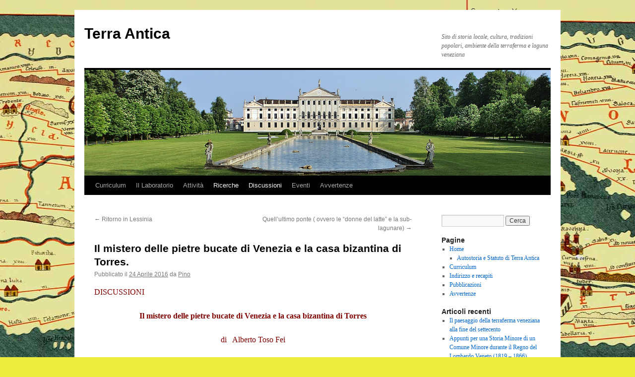

--- FILE ---
content_type: text/html; charset=UTF-8
request_url: https://www.terraantica.org/?p=2184
body_size: 14318
content:
<!DOCTYPE html>
<html lang="it-IT">
<head>
<meta charset="UTF-8" />
<title>
Il mistero delle pietre bucate di Venezia e la casa bizantina di Torres. | Terra Antica	</title>
<link rel="profile" href="https://gmpg.org/xfn/11" />
<link rel="stylesheet" type="text/css" media="all" href="https://www.terraantica.org/new/wp-content/themes/twentyten/style.css?ver=20251202" />
<link rel="pingback" href="https://www.terraantica.org/new/xmlrpc.php">
<meta name='robots' content='max-image-preview:large' />
<link rel="alternate" type="application/rss+xml" title="Terra Antica &raquo; Feed" href="https://www.terraantica.org/?feed=rss2" />
<link rel="alternate" type="application/rss+xml" title="Terra Antica &raquo; Feed dei commenti" href="https://www.terraantica.org/?feed=comments-rss2" />
<link rel="alternate" type="application/rss+xml" title="Terra Antica &raquo; Il mistero delle pietre bucate di Venezia e la casa bizantina di Torres. Feed dei commenti" href="https://www.terraantica.org/?feed=rss2&#038;p=2184" />
<link rel="alternate" title="oEmbed (JSON)" type="application/json+oembed" href="https://www.terraantica.org/index.php?rest_route=%2Foembed%2F1.0%2Fembed&#038;url=https%3A%2F%2Fwww.terraantica.org%2F%3Fp%3D2184" />
<link rel="alternate" title="oEmbed (XML)" type="text/xml+oembed" href="https://www.terraantica.org/index.php?rest_route=%2Foembed%2F1.0%2Fembed&#038;url=https%3A%2F%2Fwww.terraantica.org%2F%3Fp%3D2184&#038;format=xml" />
<style id='wp-img-auto-sizes-contain-inline-css' type='text/css'>
img:is([sizes=auto i],[sizes^="auto," i]){contain-intrinsic-size:3000px 1500px}
/*# sourceURL=wp-img-auto-sizes-contain-inline-css */
</style>
<style id='wp-emoji-styles-inline-css' type='text/css'>

	img.wp-smiley, img.emoji {
		display: inline !important;
		border: none !important;
		box-shadow: none !important;
		height: 1em !important;
		width: 1em !important;
		margin: 0 0.07em !important;
		vertical-align: -0.1em !important;
		background: none !important;
		padding: 0 !important;
	}
/*# sourceURL=wp-emoji-styles-inline-css */
</style>
<link rel='stylesheet' id='quotescollection-css' href='https://www.terraantica.org/new/wp-content/plugins/quotes-collection/css/quotes-collection.css?ver=2.5.2' type='text/css' media='all' />
<link rel='stylesheet' id='twentyten-block-style-css' href='https://www.terraantica.org/new/wp-content/themes/twentyten/blocks.css?ver=20250220' type='text/css' media='all' />
<!--n2css--><!--n2js--><script type="text/javascript" src="https://www.terraantica.org/new/wp-includes/js/jquery/jquery.min.js?ver=3.7.1" id="jquery-core-js"></script>
<script type="text/javascript" src="https://www.terraantica.org/new/wp-includes/js/jquery/jquery-migrate.min.js?ver=3.4.1" id="jquery-migrate-js"></script>
<script type="text/javascript" id="quotescollection-js-extra">
/* <![CDATA[ */
var quotescollectionAjax = {"ajaxUrl":"https://www.terraantica.org/new/wp-admin/admin-ajax.php","nonce":"e6e6fcab0c","nextQuote":"Prossima citazione\u00bb","loading":"Loading...","error":"Error getting quote","autoRefreshMax":"40","autoRefreshCount":"0"};
//# sourceURL=quotescollection-js-extra
/* ]]> */
</script>
<script type="text/javascript" src="https://www.terraantica.org/new/wp-content/plugins/quotes-collection/js/quotes-collection.js?ver=2.5.2" id="quotescollection-js"></script>
<link rel="https://api.w.org/" href="https://www.terraantica.org/index.php?rest_route=/" /><link rel="alternate" title="JSON" type="application/json" href="https://www.terraantica.org/index.php?rest_route=/wp/v2/posts/2184" /><link rel="EditURI" type="application/rsd+xml" title="RSD" href="https://www.terraantica.org/new/xmlrpc.php?rsd" />
<link rel="canonical" href="https://www.terraantica.org/?p=2184" />
<style type="text/css" id="custom-background-css">
body.custom-background { background-color: #eded3d; background-image: url("https://www.terraantica.org/new/wp-content/uploads/peutingeriana1.jpg"); background-position: center top; background-size: auto; background-repeat: repeat-x; background-attachment: fixed; }
</style>
	<link rel="icon" href="https://www.terraantica.org/new/wp-content/uploads/logosoloTA_seppia-150x100.gif" sizes="32x32" />
<link rel="icon" href="https://www.terraantica.org/new/wp-content/uploads/logosoloTA_seppia.gif" sizes="192x192" />
<link rel="apple-touch-icon" href="https://www.terraantica.org/new/wp-content/uploads/logosoloTA_seppia.gif" />
<meta name="msapplication-TileImage" content="https://www.terraantica.org/new/wp-content/uploads/logosoloTA_seppia.gif" />
<style id='global-styles-inline-css' type='text/css'>
:root{--wp--preset--aspect-ratio--square: 1;--wp--preset--aspect-ratio--4-3: 4/3;--wp--preset--aspect-ratio--3-4: 3/4;--wp--preset--aspect-ratio--3-2: 3/2;--wp--preset--aspect-ratio--2-3: 2/3;--wp--preset--aspect-ratio--16-9: 16/9;--wp--preset--aspect-ratio--9-16: 9/16;--wp--preset--color--black: #000;--wp--preset--color--cyan-bluish-gray: #abb8c3;--wp--preset--color--white: #fff;--wp--preset--color--pale-pink: #f78da7;--wp--preset--color--vivid-red: #cf2e2e;--wp--preset--color--luminous-vivid-orange: #ff6900;--wp--preset--color--luminous-vivid-amber: #fcb900;--wp--preset--color--light-green-cyan: #7bdcb5;--wp--preset--color--vivid-green-cyan: #00d084;--wp--preset--color--pale-cyan-blue: #8ed1fc;--wp--preset--color--vivid-cyan-blue: #0693e3;--wp--preset--color--vivid-purple: #9b51e0;--wp--preset--color--blue: #0066cc;--wp--preset--color--medium-gray: #666;--wp--preset--color--light-gray: #f1f1f1;--wp--preset--gradient--vivid-cyan-blue-to-vivid-purple: linear-gradient(135deg,rgb(6,147,227) 0%,rgb(155,81,224) 100%);--wp--preset--gradient--light-green-cyan-to-vivid-green-cyan: linear-gradient(135deg,rgb(122,220,180) 0%,rgb(0,208,130) 100%);--wp--preset--gradient--luminous-vivid-amber-to-luminous-vivid-orange: linear-gradient(135deg,rgb(252,185,0) 0%,rgb(255,105,0) 100%);--wp--preset--gradient--luminous-vivid-orange-to-vivid-red: linear-gradient(135deg,rgb(255,105,0) 0%,rgb(207,46,46) 100%);--wp--preset--gradient--very-light-gray-to-cyan-bluish-gray: linear-gradient(135deg,rgb(238,238,238) 0%,rgb(169,184,195) 100%);--wp--preset--gradient--cool-to-warm-spectrum: linear-gradient(135deg,rgb(74,234,220) 0%,rgb(151,120,209) 20%,rgb(207,42,186) 40%,rgb(238,44,130) 60%,rgb(251,105,98) 80%,rgb(254,248,76) 100%);--wp--preset--gradient--blush-light-purple: linear-gradient(135deg,rgb(255,206,236) 0%,rgb(152,150,240) 100%);--wp--preset--gradient--blush-bordeaux: linear-gradient(135deg,rgb(254,205,165) 0%,rgb(254,45,45) 50%,rgb(107,0,62) 100%);--wp--preset--gradient--luminous-dusk: linear-gradient(135deg,rgb(255,203,112) 0%,rgb(199,81,192) 50%,rgb(65,88,208) 100%);--wp--preset--gradient--pale-ocean: linear-gradient(135deg,rgb(255,245,203) 0%,rgb(182,227,212) 50%,rgb(51,167,181) 100%);--wp--preset--gradient--electric-grass: linear-gradient(135deg,rgb(202,248,128) 0%,rgb(113,206,126) 100%);--wp--preset--gradient--midnight: linear-gradient(135deg,rgb(2,3,129) 0%,rgb(40,116,252) 100%);--wp--preset--font-size--small: 13px;--wp--preset--font-size--medium: 20px;--wp--preset--font-size--large: 36px;--wp--preset--font-size--x-large: 42px;--wp--preset--spacing--20: 0.44rem;--wp--preset--spacing--30: 0.67rem;--wp--preset--spacing--40: 1rem;--wp--preset--spacing--50: 1.5rem;--wp--preset--spacing--60: 2.25rem;--wp--preset--spacing--70: 3.38rem;--wp--preset--spacing--80: 5.06rem;--wp--preset--shadow--natural: 6px 6px 9px rgba(0, 0, 0, 0.2);--wp--preset--shadow--deep: 12px 12px 50px rgba(0, 0, 0, 0.4);--wp--preset--shadow--sharp: 6px 6px 0px rgba(0, 0, 0, 0.2);--wp--preset--shadow--outlined: 6px 6px 0px -3px rgb(255, 255, 255), 6px 6px rgb(0, 0, 0);--wp--preset--shadow--crisp: 6px 6px 0px rgb(0, 0, 0);}:where(.is-layout-flex){gap: 0.5em;}:where(.is-layout-grid){gap: 0.5em;}body .is-layout-flex{display: flex;}.is-layout-flex{flex-wrap: wrap;align-items: center;}.is-layout-flex > :is(*, div){margin: 0;}body .is-layout-grid{display: grid;}.is-layout-grid > :is(*, div){margin: 0;}:where(.wp-block-columns.is-layout-flex){gap: 2em;}:where(.wp-block-columns.is-layout-grid){gap: 2em;}:where(.wp-block-post-template.is-layout-flex){gap: 1.25em;}:where(.wp-block-post-template.is-layout-grid){gap: 1.25em;}.has-black-color{color: var(--wp--preset--color--black) !important;}.has-cyan-bluish-gray-color{color: var(--wp--preset--color--cyan-bluish-gray) !important;}.has-white-color{color: var(--wp--preset--color--white) !important;}.has-pale-pink-color{color: var(--wp--preset--color--pale-pink) !important;}.has-vivid-red-color{color: var(--wp--preset--color--vivid-red) !important;}.has-luminous-vivid-orange-color{color: var(--wp--preset--color--luminous-vivid-orange) !important;}.has-luminous-vivid-amber-color{color: var(--wp--preset--color--luminous-vivid-amber) !important;}.has-light-green-cyan-color{color: var(--wp--preset--color--light-green-cyan) !important;}.has-vivid-green-cyan-color{color: var(--wp--preset--color--vivid-green-cyan) !important;}.has-pale-cyan-blue-color{color: var(--wp--preset--color--pale-cyan-blue) !important;}.has-vivid-cyan-blue-color{color: var(--wp--preset--color--vivid-cyan-blue) !important;}.has-vivid-purple-color{color: var(--wp--preset--color--vivid-purple) !important;}.has-black-background-color{background-color: var(--wp--preset--color--black) !important;}.has-cyan-bluish-gray-background-color{background-color: var(--wp--preset--color--cyan-bluish-gray) !important;}.has-white-background-color{background-color: var(--wp--preset--color--white) !important;}.has-pale-pink-background-color{background-color: var(--wp--preset--color--pale-pink) !important;}.has-vivid-red-background-color{background-color: var(--wp--preset--color--vivid-red) !important;}.has-luminous-vivid-orange-background-color{background-color: var(--wp--preset--color--luminous-vivid-orange) !important;}.has-luminous-vivid-amber-background-color{background-color: var(--wp--preset--color--luminous-vivid-amber) !important;}.has-light-green-cyan-background-color{background-color: var(--wp--preset--color--light-green-cyan) !important;}.has-vivid-green-cyan-background-color{background-color: var(--wp--preset--color--vivid-green-cyan) !important;}.has-pale-cyan-blue-background-color{background-color: var(--wp--preset--color--pale-cyan-blue) !important;}.has-vivid-cyan-blue-background-color{background-color: var(--wp--preset--color--vivid-cyan-blue) !important;}.has-vivid-purple-background-color{background-color: var(--wp--preset--color--vivid-purple) !important;}.has-black-border-color{border-color: var(--wp--preset--color--black) !important;}.has-cyan-bluish-gray-border-color{border-color: var(--wp--preset--color--cyan-bluish-gray) !important;}.has-white-border-color{border-color: var(--wp--preset--color--white) !important;}.has-pale-pink-border-color{border-color: var(--wp--preset--color--pale-pink) !important;}.has-vivid-red-border-color{border-color: var(--wp--preset--color--vivid-red) !important;}.has-luminous-vivid-orange-border-color{border-color: var(--wp--preset--color--luminous-vivid-orange) !important;}.has-luminous-vivid-amber-border-color{border-color: var(--wp--preset--color--luminous-vivid-amber) !important;}.has-light-green-cyan-border-color{border-color: var(--wp--preset--color--light-green-cyan) !important;}.has-vivid-green-cyan-border-color{border-color: var(--wp--preset--color--vivid-green-cyan) !important;}.has-pale-cyan-blue-border-color{border-color: var(--wp--preset--color--pale-cyan-blue) !important;}.has-vivid-cyan-blue-border-color{border-color: var(--wp--preset--color--vivid-cyan-blue) !important;}.has-vivid-purple-border-color{border-color: var(--wp--preset--color--vivid-purple) !important;}.has-vivid-cyan-blue-to-vivid-purple-gradient-background{background: var(--wp--preset--gradient--vivid-cyan-blue-to-vivid-purple) !important;}.has-light-green-cyan-to-vivid-green-cyan-gradient-background{background: var(--wp--preset--gradient--light-green-cyan-to-vivid-green-cyan) !important;}.has-luminous-vivid-amber-to-luminous-vivid-orange-gradient-background{background: var(--wp--preset--gradient--luminous-vivid-amber-to-luminous-vivid-orange) !important;}.has-luminous-vivid-orange-to-vivid-red-gradient-background{background: var(--wp--preset--gradient--luminous-vivid-orange-to-vivid-red) !important;}.has-very-light-gray-to-cyan-bluish-gray-gradient-background{background: var(--wp--preset--gradient--very-light-gray-to-cyan-bluish-gray) !important;}.has-cool-to-warm-spectrum-gradient-background{background: var(--wp--preset--gradient--cool-to-warm-spectrum) !important;}.has-blush-light-purple-gradient-background{background: var(--wp--preset--gradient--blush-light-purple) !important;}.has-blush-bordeaux-gradient-background{background: var(--wp--preset--gradient--blush-bordeaux) !important;}.has-luminous-dusk-gradient-background{background: var(--wp--preset--gradient--luminous-dusk) !important;}.has-pale-ocean-gradient-background{background: var(--wp--preset--gradient--pale-ocean) !important;}.has-electric-grass-gradient-background{background: var(--wp--preset--gradient--electric-grass) !important;}.has-midnight-gradient-background{background: var(--wp--preset--gradient--midnight) !important;}.has-small-font-size{font-size: var(--wp--preset--font-size--small) !important;}.has-medium-font-size{font-size: var(--wp--preset--font-size--medium) !important;}.has-large-font-size{font-size: var(--wp--preset--font-size--large) !important;}.has-x-large-font-size{font-size: var(--wp--preset--font-size--x-large) !important;}
/*# sourceURL=global-styles-inline-css */
</style>
</head>

<body data-rsssl=1 class="wp-singular post-template-default single single-post postid-2184 single-format-standard custom-background wp-theme-twentyten">
<div id="wrapper" class="hfeed">
		<a href="#content" class="screen-reader-text skip-link">Vai al contenuto</a>
	<div id="header">
		<div id="masthead">
			<div id="branding" role="banner">
									<div id="site-title">
						<span>
							<a href="https://www.terraantica.org/" rel="home" >Terra Antica</a>
						</span>
					</div>
										<div id="site-description">Sito di storia locale, cultura, tradizioni popolari, ambiente della terraferma e laguna veneziana</div>
					<img src="https://www.terraantica.org/new/wp-content/uploads/cropped-Villa-Pisani-Stra-VE-.png" width="940" height="213" alt="Terra Antica" srcset="https://www.terraantica.org/new/wp-content/uploads/cropped-Villa-Pisani-Stra-VE-.png 940w, https://www.terraantica.org/new/wp-content/uploads/cropped-Villa-Pisani-Stra-VE--150x34.png 150w, https://www.terraantica.org/new/wp-content/uploads/cropped-Villa-Pisani-Stra-VE--300x68.png 300w" sizes="(max-width: 940px) 100vw, 940px" decoding="async" fetchpriority="high" />			</div><!-- #branding -->

			<div id="access" role="navigation">
				<div class="menu-header"><ul id="menu-generale" class="menu"><li id="menu-item-672" class="menu-item menu-item-type-post_type menu-item-object-page menu-item-has-children menu-item-672"><a href="https://www.terraantica.org/?page_id=17">Curriculum</a>
<ul class="sub-menu">
	<li id="menu-item-2232" class="menu-item menu-item-type-post_type menu-item-object-page menu-item-2232"><a href="https://www.terraantica.org/?page_id=2227">Autostoria e Statuto di Terra Antica</a></li>
	<li id="menu-item-671" class="menu-item menu-item-type-post_type menu-item-object-page menu-item-671"><a href="https://www.terraantica.org/?page_id=21">Pubblicazioni</a></li>
	<li id="menu-item-670" class="menu-item menu-item-type-post_type menu-item-object-page menu-item-670"><a href="https://www.terraantica.org/?page_id=43">Indirizzo e recapiti</a></li>
</ul>
</li>
<li id="menu-item-674" class="menu-item menu-item-type-taxonomy menu-item-object-category menu-item-has-children menu-item-674"><a href="https://www.terraantica.org/?cat=17">Il Laboratorio</a>
<ul class="sub-menu">
	<li id="menu-item-1108" class="menu-item menu-item-type-taxonomy menu-item-object-category menu-item-has-children menu-item-1108"><a href="https://www.terraantica.org/?cat=317">Fasemo filò</a>
	<ul class="sub-menu">
		<li id="menu-item-2761" class="menu-item menu-item-type-taxonomy menu-item-object-category menu-item-2761"><a href="https://www.terraantica.org/?cat=430">Vocabolario lagunare</a></li>
	</ul>
</li>
</ul>
</li>
<li id="menu-item-1109" class="menu-item menu-item-type-taxonomy menu-item-object-category menu-item-has-children menu-item-1109"><a href="https://www.terraantica.org/?cat=1">Attività</a>
<ul class="sub-menu">
	<li id="menu-item-1110" class="menu-item menu-item-type-taxonomy menu-item-object-category menu-item-1110"><a href="https://www.terraantica.org/?cat=171">Escursioni</a></li>
</ul>
</li>
<li id="menu-item-673" class="menu-item menu-item-type-taxonomy menu-item-object-category current-post-ancestor current-menu-parent current-post-parent menu-item-673"><a href="https://www.terraantica.org/?cat=13">Ricerche</a></li>
<li id="menu-item-675" class="menu-item menu-item-type-taxonomy menu-item-object-category current-post-ancestor current-menu-parent current-post-parent menu-item-675"><a href="https://www.terraantica.org/?cat=12">Discussioni</a></li>
<li id="menu-item-677" class="menu-item menu-item-type-taxonomy menu-item-object-category menu-item-677"><a href="https://www.terraantica.org/?cat=18">Eventi</a></li>
<li id="menu-item-678" class="menu-item menu-item-type-post_type menu-item-object-page menu-item-678"><a href="https://www.terraantica.org/?page_id=457">Avvertenze</a></li>
</ul></div>			</div><!-- #access -->
		</div><!-- #masthead -->
	</div><!-- #header -->

	<div id="main">

		<div id="container">
			<div id="content" role="main">

			

				<div id="nav-above" class="navigation">
					<div class="nav-previous"><a href="https://www.terraantica.org/?p=2170" rel="prev"><span class="meta-nav">&larr;</span> Ritorno  in  Lessinia</a></div>
					<div class="nav-next"><a href="https://www.terraantica.org/?p=2191" rel="next">Quell’ultimo ponte ( ovvero le “donne del latte” e la sub-lagunare) <span class="meta-nav">&rarr;</span></a></div>
				</div><!-- #nav-above -->

				<div id="post-2184" class="post-2184 post type-post status-publish format-standard hentry category-discussioni category-ricerche tag-alberto-toso-fei tag-pietre-bucate tag-rio-del-gaffaro tag-torres tag-venezia">
					<h1 class="entry-title">Il mistero delle pietre bucate di Venezia e la casa bizantina di Torres.</h1>

					<div class="entry-meta">
						<span class="meta-prep meta-prep-author">Pubblicato il</span> <a href="https://www.terraantica.org/?p=2184" title="15:23" rel="bookmark"><span class="entry-date">24 Aprile 2016</span></a> <span class="meta-sep">da</span> <span class="author vcard"><a class="url fn n" href="https://www.terraantica.org/?author=2" title="Visualizza tutti gli articoli di Pino">Pino</a></span>					</div><!-- .entry-meta -->

					<div class="entry-content">
						<p><span style="color: #800000;">DISCUSSIONI</span></p>
<p style="text-align: center;"><strong><span style="color: #800000;">Il mistero delle pietre bucate di Venezia e la casa bizantina di Torres</span></strong></p>
<p style="text-align: center;"><span style="color: #800000;">di   Alberto Toso Fei</span></p>
<p style="text-align: justify;"><span style="color: #800000;">“Chi va a zonzo per Venezia vede qua e colà due e più pietre bucate, che si protendono parallelamente dagli antichi edifici. Se la pietra è una sola, è segno che l’altra, o le altre, furono tolte via in occasione di rifabbrica”, scriveva il sindaco e poeta Riccardo Selvatico sul finire dell’Ottocento, dando la seguente spiegazione riguardo il loro utilizzo: “<em>avevano l’uffizio di sostenere grosse sbarre di ferro, o di legno, per tenervi ben serrati gli assiti ad uso delle bertesche colle quali munivansi le abitazioni dei palazzi magnatizi, se venivano assalite da nemici</em>”. </span></p>
<p style="text-align: justify;"><img decoding="async" class="aligncenter size-medium wp-image-2188" src="https://www.terraantica.org/new/wp-content/uploads/venezia-pietre-bucate-300x201.jpg" alt="venezia-pietre-bucate" width="300" height="201" srcset="https://www.terraantica.org/new/wp-content/uploads/venezia-pietre-bucate-300x201.jpg 300w, https://www.terraantica.org/new/wp-content/uploads/venezia-pietre-bucate-150x100.jpg 150w, https://www.terraantica.org/new/wp-content/uploads/venezia-pietre-bucate-1024x685.jpg 1024w, https://www.terraantica.org/new/wp-content/uploads/venezia-pietre-bucate.jpg 1600w" sizes="(max-width: 300px) 100vw, 300px" /></p>
<p style="text-align: justify;"><span style="color: #800000;">C’è però da dire che la teoria non regge troppo, in una città come Venezia, lontana da tumulti armati interni gravi al punto da dover “bardare” così i palazzi.</span><br />
<span style="color: #800000;">Nel ciclo della Scuola di San Giorgio e Trifone (la Scuola degli Schiavoni), nel dipinto di Vettore Carpaccio “Il leone del convento” vengono raffigurati dei panni stesi ad asciugare su dei pali infilati nelle pietre bucate. </span></p>
<p style="text-align: center;">
<p>&nbsp;</p>
<p style="text-align: justify;"><span style="color: #800000;">Altri vorrebbero che nei buchi delle pietre venissero fissati – alla stessa maniera – le stoffe da asciugare dopo la tintura. </span></p>
<p style="text-align: justify;"><img decoding="async" class="aligncenter size-medium wp-image-2189" src="https://www.terraantica.org/new/wp-content/uploads/F_del_gafaro_04-300x195.jpg" alt="F_del_gafaro_04" width="300" height="195" srcset="https://www.terraantica.org/new/wp-content/uploads/F_del_gafaro_04-300x195.jpg 300w, https://www.terraantica.org/new/wp-content/uploads/F_del_gafaro_04-150x98.jpg 150w, https://www.terraantica.org/new/wp-content/uploads/F_del_gafaro_04.jpg 800w" sizes="(max-width: 300px) 100vw, 300px" /></p>
<p style="text-align: justify;"><span style="color: #800000;">Ma mai un tintore avrebbe utilizzato la facciata di un palazzo, né è pensabile che siano stati concepiti come stenditoi.</span></p>
<p style="text-align: justify;"><span style="color: #800000;"> E allora? Le pietre col buco sono in pietra d’Istria, sporgono dalle facciate di poche decine di centimetri, con un buco nella parte più esterna del diametro di circa 10 centimetri. Si possono vedere in molte zone di Venezia, soprattutto in edifici privati di una certa vetustà. Molti sono gli studiosi che si sono impegnati a dare la loro versione sull’utilizzo di queste pietre, e molti i pittori che nei secoli le hanno ritratte. Ma nessuno ne ha ancora svelato il mistero.</span></p>
<p style="text-align: justify;"><span style="color: #800000;"><img loading="lazy" decoding="async" class="aligncenter wp-image-2185" src="https://www.terraantica.org/new/wp-content/uploads/Casa_bizantina_Torres3-242x300.jpeg" alt="Casa_bizantina_Torres3" width="476" height="590" srcset="https://www.terraantica.org/new/wp-content/uploads/Casa_bizantina_Torres3-242x300.jpeg 242w, https://www.terraantica.org/new/wp-content/uploads/Casa_bizantina_Torres3-81x100.jpeg 81w, https://www.terraantica.org/new/wp-content/uploads/Casa_bizantina_Torres3.jpeg 517w" sizes="auto, (max-width: 476px) 100vw, 476px" /></span></p>
<p style="text-align: justify;"><span style="color: #800000;">Quanto a palazzo del Gaffaro (palazzo &#8220;Torres&#8221; dall&#8217;architetto che l&#8217;ha progettato n.d.r.), nel rifarlo (è neogotico) hanno anche riprodotto quegli elementi per bellezza, nient&#8217;altro.</span></p>
<div id="attachment_3184" style="width: 268px" class="wp-caption aligncenter"><img loading="lazy" decoding="async" aria-describedby="caption-attachment-3184" class="size-full wp-image-3184" src="https://www.terraantica.org/new/wp-content/uploads/Prog_casa_bizantina_Torres.jpeg" alt="" width="258" height="195" srcset="https://www.terraantica.org/new/wp-content/uploads/Prog_casa_bizantina_Torres.jpeg 258w, https://www.terraantica.org/new/wp-content/uploads/Prog_casa_bizantina_Torres-132x100.jpeg 132w" sizes="auto, (max-width: 258px) 100vw, 258px" /><p id="caption-attachment-3184" class="wp-caption-text">Progetto della casa bizantina dell&#8217;arch. Torres</p></div>
<p style="text-align: justify;">================================</p>
<p style="text-align: justify;"><span style="color: #800000;">Una scheda sull&#8217;archivio Torres allo IUAV</span></p>
<p style="text-align: justify;"><span style="color: #800000;">[http://www.iuav.it/Ricerca1/centri-e-l/ArchivioPr/pagine-arc/Torres/isad-Torres.pdf]</span></p>
<p><span style="color: #800000;">Comunque un altro palazzo affacciato sul Canalgrande a San Silvestro presenta queste misteriose pietre forate.</span></p>
<p style="text-align: center;"><img loading="lazy" decoding="async" class="aligncenter size-full wp-image-3185" src="https://www.terraantica.org/new/wp-content/uploads/Pietre-forate-canal-grande1-e1538148205361.jpg" alt="" width="720" height="960" srcset="https://www.terraantica.org/new/wp-content/uploads/Pietre-forate-canal-grande1-e1538148205361.jpg 720w, https://www.terraantica.org/new/wp-content/uploads/Pietre-forate-canal-grande1-e1538148205361-75x100.jpg 75w, https://www.terraantica.org/new/wp-content/uploads/Pietre-forate-canal-grande1-e1538148205361-225x300.jpg 225w" sizes="auto, (max-width: 720px) 100vw, 720px" /></p>
<p>==============================================================<br />
<blockquote class="quotescollection-quote"><p>Benedetto quello stato civile dove gli affetti privati sono scala alle virtù civili; e dove l&#8217;educazione morale e domestica prepara nell&#8217;uomo il cittadino e l&#8217;eroe!</p>
<footer class="attribution">&mdash;&nbsp;<cite class="author">Ippolito Nievo</cite>, <cite class="title source">Le confessioni d&#8217;un italiano</cite></footer></blockquote></p>
											</div><!-- .entry-content -->

		
						<div class="entry-utility">
							Questa voce è stata pubblicata in <a href="https://www.terraantica.org/?cat=12" rel="category">Discussioni</a>, <a href="https://www.terraantica.org/?cat=13" rel="category">Ricerche</a> e contrassegnata con <a href="https://www.terraantica.org/?tag=alberto-toso-fei" rel="tag">Alberto Toso Fei</a>, <a href="https://www.terraantica.org/?tag=pietre-bucate" rel="tag">pietre bucate</a>, <a href="https://www.terraantica.org/?tag=rio-del-gaffaro" rel="tag">Rio del Gaffaro</a>, <a href="https://www.terraantica.org/?tag=torres" rel="tag">Torres</a>, <a href="https://www.terraantica.org/?tag=venezia" rel="tag">Venezia</a>. Contrassegna il <a href="https://www.terraantica.org/?p=2184" title="Permalink a Il mistero delle pietre bucate di Venezia e la casa bizantina di Torres." rel="bookmark">permalink</a>.													</div><!-- .entry-utility -->
					</div><!-- #post-2184 -->

					<div id="nav-below" class="navigation">
						<div class="nav-previous"><a href="https://www.terraantica.org/?p=2170" rel="prev"><span class="meta-nav">&larr;</span> Ritorno  in  Lessinia</a></div>
						<div class="nav-next"><a href="https://www.terraantica.org/?p=2191" rel="next">Quell’ultimo ponte ( ovvero le “donne del latte” e la sub-lagunare) <span class="meta-nav">&rarr;</span></a></div>
					</div><!-- #nav-below -->

					
			<div id="comments">


			<h3 id="comments-title">
			Una risposta a <em>Il mistero delle pietre bucate di Venezia e la casa bizantina di Torres.</em>			</h3>

	
			<ol class="commentlist">
						<li class="comment byuser comment-author-pino bypostauthor even thread-even depth-1" id="li-comment-13">
		<div id="comment-13">
			<div class="comment-author vcard">
								<cite class="fn">Pino</cite> <span class="says">scrive:</span>			</div><!-- .comment-author .vcard -->

				
				
			<div class="comment-meta commentmetadata"><a href="https://www.terraantica.org/?p=2184#comment-13">
				4 Luglio 2016 alle 20:01					</a>
									</div><!-- .comment-meta .commentmetadata -->

				<div class="comment-body"><p>Anche G. Nissati (alias Giuseppe TAssini) fu incuriosito dalle pietre bucate e nella sua opera &#8220;ANEDDOTI STORICI VENEZIANI&#8221;(riedita da Libreria Filippi Editrice Venezia 1965) raccoglie e presenta alcune   ipotesi che riporto qui di seguito.</p>
<p>&#8221; XXV- LE PIETRE BUCATE<br />
Chi va a zonzo per Venezia vede qua e colà due e più pietre bucate, che si protendono parallalelamente dagli antichi edifici. Se la pietra è una sola, è segno che l&#8217;altra,  o le altre, furono tolte via in occasione di rifabbrica.</p>
<p>Come è naturale che nei buchi qualche cosa dovesse inserirsi, così non è chiaro a quale scopo ciò si facesse.</p>
<p>II Selvatico nella sua <em>Guida di Padova</em>, parlando della casa a S. Lucia, creduta di Eccellino il Balbo, dice che probabilmente avevano queste pietre <em>l&#8217;uffizio di sostenere grosse sbarre di ferro, o di legno, per tenervi ben serrati gli assiti ad uso delle bertesche colle quali munivansi le abitazioni dei palazzi magnatizi, se venivano assaliti da nemici</em>. Ma se ciò si può supporre, parlando di Padova, e d&#8217;altre città, non si può supporlo per certo parlando di Venezia, che fu sempre lontana dagli interni tumulti, e dalle discordie feudali.</p>
<p>Altri vorrebbero che nei buchi delle pietre indicate s&#8217;infilassero alcune antenne per appiccare i panni lani da asciugarsi dopo la tintura. Ma come i tintori potevano disporre di tante case in Venezia, alcune delle quali non punto volgari?</p>
<p>Altri invece che vi si esponessero le biancherie dopo il bucato.</p>
<p>Altri finalmente che quei buchi servissero di conduttori alle grondaie. Questa è l&#8217;opinione più verosimile e che verrebbe appoggiata da qualche indizio portoci dagli antichi documenti.&#8221;</p>
</div>

				<div class="reply">
								</div><!-- .reply -->
			</div><!-- #comment-##  -->

				</li><!-- #comment-## -->
			</ol>

	
			<p class="nocomments">I commenti sono chiusi.</p>
	


</div><!-- #comments -->

	
			</div><!-- #content -->
		</div><!-- #container -->


		<div id="primary" class="widget-area" role="complementary">
			<ul class="xoxo">

<li id="search-2" class="widget-container widget_search"><form role="search" method="get" id="searchform" class="searchform" action="https://www.terraantica.org/">
				<div>
					<label class="screen-reader-text" for="s">Ricerca per:</label>
					<input type="text" value="" name="s" id="s" />
					<input type="submit" id="searchsubmit" value="Cerca" />
				</div>
			</form></li><li id="pages-3" class="widget-container widget_pages"><h3 class="widget-title">Pagine</h3>
			<ul>
				<li class="page_item page-item-1797 page_item_has_children"><a href="https://www.terraantica.org/">Home</a>
<ul class='children'>
	<li class="page_item page-item-2227"><a href="https://www.terraantica.org/?page_id=2227">Autostoria e Statuto di Terra Antica</a></li>
</ul>
</li>
<li class="page_item page-item-17"><a href="https://www.terraantica.org/?page_id=17">Curriculum</a></li>
<li class="page_item page-item-43"><a href="https://www.terraantica.org/?page_id=43">Indirizzo e recapiti</a></li>
<li class="page_item page-item-21"><a href="https://www.terraantica.org/?page_id=21">Pubblicazioni</a></li>
<li class="page_item page-item-457"><a href="https://www.terraantica.org/?page_id=457">Avvertenze</a></li>
			</ul>

			</li>
		<li id="recent-posts-2" class="widget-container widget_recent_entries">
		<h3 class="widget-title">Articoli recenti</h3>
		<ul>
											<li>
					<a href="https://www.terraantica.org/?p=3499">Il paesaggio della terraferma veneziana alla fine del settecento</a>
									</li>
											<li>
					<a href="https://www.terraantica.org/?p=3485">Appunti per una Storia Minore di un Comune Minore durante il Regno del Lombardo Veneto (1819 – 1866)</a>
									</li>
											<li>
					<a href="https://www.terraantica.org/?p=3478">Welfare alla veneziana. Donne e ragazze nel Cinquecento e Seicento a Venezia. Conferenza di Elisabetta Guerra</a>
									</li>
											<li>
					<a href="https://www.terraantica.org/?p=3472">Conoscere il nostro territorio &#8211; I boschi della Terraferma Il taglio dei boschi del Patriarcato esistenti fra Campalto Favaro e Dese, avvenuto tra il 1796 e il 1802;   Il bosco di Mestre, l’idea, il progetto e la piantumazione</a>
									</li>
											<li>
					<a href="https://www.terraantica.org/?p=3460">Presentazione dell&#8217;ultimo quaderno di Terra Antica</a>
									</li>
					</ul>

		</li><li id="categories-4" class="widget-container widget_categories"><h3 class="widget-title">Categorie</h3>
			<ul>
					<li class="cat-item cat-item-12"><a href="https://www.terraantica.org/?cat=12">Discussioni</a>
</li>
	<li class="cat-item cat-item-171"><a href="https://www.terraantica.org/?cat=171">Escursioni</a>
</li>
	<li class="cat-item cat-item-18"><a href="https://www.terraantica.org/?cat=18">Eventi</a>
</li>
	<li class="cat-item cat-item-317"><a href="https://www.terraantica.org/?cat=317">Fasemo filò</a>
</li>
	<li class="cat-item cat-item-17"><a href="https://www.terraantica.org/?cat=17">Il Laboratorio</a>
</li>
	<li class="cat-item cat-item-10"><a href="https://www.terraantica.org/?cat=10">L&#039;Associazione</a>
</li>
	<li class="cat-item cat-item-1"><a href="https://www.terraantica.org/?cat=1">Le attività</a>
</li>
	<li class="cat-item cat-item-11"><a href="https://www.terraantica.org/?cat=11">Le nostre collaborazioni con &#8230;</a>
</li>
	<li class="cat-item cat-item-337"><a href="https://www.terraantica.org/?cat=337">Notiziario</a>
</li>
	<li class="cat-item cat-item-13"><a href="https://www.terraantica.org/?cat=13">Ricerche</a>
</li>
	<li class="cat-item cat-item-718"><a href="https://www.terraantica.org/?cat=718">Verbali</a>
</li>
	<li class="cat-item cat-item-430"><a href="https://www.terraantica.org/?cat=430">Vocabolario lagunare</a>
</li>
			</ul>

			</li><li id="linkcat-2" class="widget-container widget_links"><h3 class="widget-title">Approdi consigliati</h3>
	<ul class='xoxo blogroll'>
<li><a href="https://www.youtube.com/watch?v=_0SzvLhIi_g" title="Un film documento di Enzo Luparelli, con il commento in versi di Domenico Varagnolo recitati dall&#8217;impareggiabile Cesco Baseggio, e accompagnati dalla musica di Virgilio Chiti." target="_blank">&quot;i Nua&quot; (nuotano). Un tuffo (anche nel vero senso della parola) nel passato di Venezia. Quella popolana ormai non più popolare.</a></li>
<li><a href="http://www.lavigna.it/it/" rel="me" title="Nato per volontà di  Demetrio Zaccaria il Centro ha lo scopo di promuovere studi, ricerche e conoscenza sull’agricoltura, la cultura e la civiltà contadina, e a valorizzare la biblioteca “La Vigna”">&quot;La Vigna&quot; Biblioteca Internazionale e Centro di cultura e civiltà contadina &#8211; Vicenza</a></li>
<li><a href="http://www.venise-serenissime.com" title="Un sito francese molto interessato alla storia popolare e urbana di Venezia">Dalla Francia con amore&#8230;.per Venezia</a></li>
<li><a href="https://www.ilpopoloveneto.it/notizie/cultura/2019/02/21/76181-dalla-reggenza-alla-ricostruzione-larchivio-svelato" target="_blank">Dalla reggenza alla ricostruzione l&#039;archivio della Magnifica Comunità dei Sette Comuni in mostra fino a giugno 2019</a></li>
<li><a href="http://de.wikipedia.org/wiki/Favaro_Veneto" target="_blank">Favaro Veneto, nel profilo tedesco di Wikipedia</a></li>
<li><a href="http://www.salviamoilpaesaggio.it" title="Sito di riferimento per la tutela del Paesaggio promotore di un censimento dei luoghi notevoli che partirà nel prossimo mese di febbraio." target="_blank">Forum dei Movimenti per la Terra e il Paesaggio &quot;Salviamo il paesaggio &#8211; Difendiamo i territori&quot;</a></li>
<li><a href="http://hotelushuaia.blogspot.it" rel="friend neighbor" title="Il blog della direttrice (o direttore?!?) del ns notiziario">Hotel Ushuaia</a></li>
<li><a href="http://www.iluoghidelcuore.it/" title="Sito ideato e promosso dal Fondo per l&#8217;Ambiente Italia (FAI) per segnalare gli elementi che del paesaggio, della storia, dell&#8217;architettura, dell&#8217;ambiente, ecc., che fanno la vera ricchezza del nostro paese.">I luoghi del cuore</a></li>
<li><a href="https://www.youtube.com/watch?v=SQFq-qBd2uY&#038;app=desktop" rel="me" title="Un documentario di Guido Vianello testimonianza del 1974 dei problemi di Venezia città emblema." target="_blank">La città (The city). In un video come eravano.</a></li>
<li><a href="http://issuu.com/lapaginadicampalto" title="Quando la rete (internet)  consente l&#8217;approfondimento di notizie ed opinioni  della gronda lagunare campaltina e non! Un vero punto di riferimento sociale ed ambientale.">La pagina di Campalto</a></li>
<li><a href="https://www.restovenezia.it/" rel="friend" title="Curiosità, eventi, discussioni, storie e altre  informazioni ambientali, culturali, sportive  sui protagonisti della laguna di Venezia" target="_blank">Restovenezia il sito di Vittorio Resto</a></li>
<li><a href="http://storiedichi.com/" title="Dedicato ad artigiani, artisti, agricoltori, creativi e innovatori che coltivano l’armonia fra il fare e il luogo di vita. “Eccellenze invisibili“ che vivendo nella tradizione, proteggono l’ambiente, e trasmettono cultura alle nuove  generazioni." target="_blank">Storie di chi</a></li>
<li><a href="http://www.venipedia.it" title="Venipedia è l&#8217;enciclopedia di Venezia. Fatta dai Veneziani e da chi ama Venezia, per i Veneziani e per il resto del mondo." target="_blank">Venipedia</a></li>

	</ul>
</li>
<li id="linkcat-164" class="widget-container widget_links"><h3 class="widget-title">Associazioni</h3>
	<ul class='xoxo blogroll'>
<li><a href="http://www.associazionemusicaleselifa.it/">Associazione musicale Selifa S. Ginesio. Un&#039;amicizia con la musica delle terre maceratesi</a></li>
<li><a href="http://www.associazionenaturalistica.it/" title="L&#8217; A.N.S. ispirata e voluta da Michele Zanetti importante divulgatore ambientalista veneto, è una delle associazioni di volontariato ambientale cardine nell&#8217;opera di divulgazione delle tematiche di tutela dell&#8217;ambiente del Veneto e oltre./" target="_blank">Associazione Naturalistica Sandonatese. La punta di diamante della ricerca e divulgazione naturlistica in Veneto</a></li>
<li><a href="http://www.popiliaannia.altervista.org" title="Gruppo di ricerca di storia antica a Tessera">Associazione Via Annia Popilia</a></li>
<li><a href="http://www.campaltoviva.it" title="Associazione di cittadini e operatori commerciali di Campalto">Campaltoviva</a></li>
<li><a href="http://www.centrostudistoricidimestre.it">Centro Studi storici di Mestre</a></li>
<li><a href="http://www.studitorcellani.it" rel="friend" target="_blank">Centro Studi Torcellani</a></li>
<li><a href="http://www.fondazionegiannipellicani.it">Fondazione Gianni Pellicani</a></li>
<li><a href="http://gruppofotosintesi.blogspot.com/" rel="me" title="Associazione che cura i temi tecnico-espressivi dell&#8217;arte fotografica" target="_blank">Fotosintesi Gruppo fotografico</a></li>
<li><a href="http://www.salsola.it" title="Sodalizio ambientalista e culturale di Campalto">Gruppo per salvaguardia dell&#039; ambiente &quot;La Salsola&quot;</a></li>
<li><a href="http://iveser.it/index.php" rel="me" title="L’Istituto veneziano per la storia della Resistenza (Iveser), nato nel 1992 dall’incontro tra le associazioni partigiane del territorio e un gruppo di storici e studiosi, aderisce all&#8217;Istituto nazionale Ferruccio Parri ed è parte di una rete di 65 istitut" target="_blank">IVESER (Istituto veneziano per la storia della Resistenza e della società contemporanea)</a></li>
<li><a href="http://penelope.uchicago.edu/Thayer/I/Roman/home.html" title="è un album, con commentario, di fotografie di città e di monumenti romani">Lacus V Curtius: ricerca e strumenti di conoscenza del mondo romano antico</a></li>
<li><a href="http://www.masegni.org" title=" L’associazione Onlus Masegni &amp; Nizioleti nasce nel marzo 2014 ad opera di volontari animati solo dall’amore e dall’interesse per la cura e il rispetto per Venezia e la riqualificazione del territorio.">Masegni &amp; Nizioleti</a></li>
<li><a href="http://www.loropiceno.com" title="Associazione di promozione culturale ed etnografica di Loro Piceno (Macerata)">Pro Loco Lorese</a></li>
<li><a href="http://www.storiamestre.it">StoriAmestre</a></li>
<li><a href="https://www.facebook.com/Terra-Antica-252672238114427/?fref=ts" title="Anche noi su FB!  un posto dove possiamo direttamente inserire le ns  idee e proposte&#8230;.">Terra Antica su Facebook</a></li>

	</ul>
</li>
<li id="linkcat-162" class="widget-container widget_links"><h3 class="widget-title">Corali</h3>
	<ul class='xoxo blogroll'>
<li><a href="http://www.amicincoro.it">Amici in coro</a></li>
<li><a href="http://www.associazionemusicaleselifa.it/">Associazione musicale Selifa S. Ginesio. Un&#039;amicizia con la musica delle terre maceratesi</a></li>
<li><a href="http://www.coralebonagiunta.it/">Corale Bonagiunta San Ginesio (Macerata)</a></li>
<li><a href="http://www.corounavoce.it/" title="Corale di brani classici e popolari">Coro &quot;Una voce&quot; di Martellago (Venezia)</a></li>
<li><a href="http://www.coromarmolada.it/" title="Corale Venezia di canti popolari">Coro Marmolada</a></li>
<li><a href="http://www.vociinaccordo.it" title="Coro Gospel  di Favaro Veneto">Voci in accordo</a></li>

	</ul>
</li>
<li id="linkcat-803" class="widget-container widget_links"><h3 class="widget-title">Criticità</h3>
	<ul class='xoxo blogroll'>
<li><a href="https://www.youtube.com/watch?v=3R0Rijofpa4&#038;feature=youtu.be" title="Pubblicato il 11 lug 2016 Con lo scopo di rinnovare l&#8217;attenzione e l&#8217;interesse sulla questione del moto ondoso nella Laguna di Venezia, il senatore Casson, assieme ad alcuni giornalisti e fotografi (Bertasi e Pattaro del &#8220;Corriere Veneto&#8221;, Pradolin del &#8220;G">Il Senatore Felice Casson sul moto ondoso</a></li>
<li><a href="https://www.youtube.com/watch?v=SQFq-qBd2uY&#038;app=desktop" rel="me" title="Un documentario di Guido Vianello testimonianza del 1974 dei problemi di Venezia città emblema." target="_blank">La città (The city). In un video come eravano.</a></li>

	</ul>
</li>
<li id="linkcat-163" class="widget-container widget_links"><h3 class="widget-title">Scuole</h3>
	<ul class='xoxo blogroll'>
<li><a href="http://penelope.uchicago.edu/Thayer/I/Gazetteer/Periods/Roman/home.html" title="Fonte della documentazione antica romana" target="_blank">Un Taccuino del Mondo Romano</a></li>

	</ul>
</li>
<li id="linkcat-429" class="widget-container widget_links"><h3 class="widget-title">Strumenti di ricerca</h3>
	<ul class='xoxo blogroll'>
<li><a href="http://penelope.uchicago.edu/Thayer/I/Gazetteer/Periods/Roman/home.html" title="Fonte della documentazione antica romana" target="_blank">Un Taccuino del Mondo Romano</a></li>

	</ul>
</li>
			</ul>
		</div><!-- #primary .widget-area -->


		<div id="secondary" class="widget-area" role="complementary">
			<ul class="xoxo">
				<li id="calendar-3" class="widget-container widget_calendar"><div id="calendar_wrap" class="calendar_wrap"><table id="wp-calendar" class="wp-calendar-table">
	<caption>Dicembre 2025</caption>
	<thead>
	<tr>
		<th scope="col" aria-label="lunedì">L</th>
		<th scope="col" aria-label="martedì">M</th>
		<th scope="col" aria-label="mercoledì">M</th>
		<th scope="col" aria-label="giovedì">G</th>
		<th scope="col" aria-label="venerdì">V</th>
		<th scope="col" aria-label="sabato">S</th>
		<th scope="col" aria-label="domenica">D</th>
	</tr>
	</thead>
	<tbody>
	<tr><td>1</td><td>2</td><td>3</td><td>4</td><td>5</td><td>6</td><td>7</td>
	</tr>
	<tr>
		<td>8</td><td>9</td><td>10</td><td>11</td><td>12</td><td>13</td><td>14</td>
	</tr>
	<tr>
		<td>15</td><td>16</td><td>17</td><td id="today">18</td><td>19</td><td>20</td><td>21</td>
	</tr>
	<tr>
		<td>22</td><td>23</td><td>24</td><td>25</td><td>26</td><td>27</td><td>28</td>
	</tr>
	<tr>
		<td>29</td><td>30</td><td>31</td>
		<td class="pad" colspan="4">&nbsp;</td>
	</tr>
	</tbody>
	</table><nav aria-label="Mesi precedenti e successivi" class="wp-calendar-nav">
		<span class="wp-calendar-nav-prev"><a href="https://www.terraantica.org/?m=202510">&laquo; Ott</a></span>
		<span class="pad">&nbsp;</span>
		<span class="wp-calendar-nav-next">&nbsp;</span>
	</nav></div></li><li id="meta-2" class="widget-container widget_meta"><h3 class="widget-title">Meta</h3>
		<ul>
						<li><a href="https://www.terraantica.org/new/wp-login.php">Accedi</a></li>
			<li><a href="https://www.terraantica.org/?feed=rss2">Feed dei contenuti</a></li>
			<li><a href="https://www.terraantica.org/?feed=comments-rss2">Feed dei commenti</a></li>

			<li><a href="https://it.wordpress.org/">WordPress.org</a></li>
		</ul>

		</li>			</ul>
		</div><!-- #secondary .widget-area -->

	</div><!-- #main -->

	<div id="footer" role="contentinfo">
		<div id="colophon">



			<div id="footer-widget-area" role="complementary">

				<div id="first" class="widget-area">
					<ul class="xoxo">
						<li id="quotescollection-2" class="widget-container widget_quotescollection"><h3 class="widget-title">Random Quote</h3>
<div class="quotescollection-quote-wrapper" id="w_quotescollection_2"><p>Fuggi quello studio del quale la resultante opera more insieme coll&#8217;operante d&#8217;essa.</p>
<div class="attribution">&mdash;&nbsp;<cite class="author">Leonardo da Vinci</cite>, <cite class="title source">Codice Forster III (1505), Folio 55r</cite></div><script type="text/javascript">
var args_w_quotescollection_2 = {"instanceID":"w_quotescollection_2", "currQuoteID":118, "showAuthor":1, "showSource":1, "tags":"", "charLimit":500, "orderBy":"random", "ajaxRefresh":1, "autoRefresh":0, "dynamicFetch":0, "before":"", "after":"", "beforeAttribution":"&lt;div class=\&quot;attribution\&quot;&gt;&amp;mdash;&amp;nbsp;", "afterAttribution":"&lt;/div&gt;", };
<!--
document.write("<div class=\"navigation\"><div class=\"nav-next\"><a class=\"next-quote-link\" style=\"cursor:pointer;\" onclick=\"quotescollectionRefresh(args_w_quotescollection_2)\">Prossima citazione»</a></div></div>")
//-->
</script>
</div></li>					</ul>
				</div><!-- #first .widget-area -->




			</div><!-- #footer-widget-area -->

			<div id="site-info">
				<a href="https://www.terraantica.org/" rel="home">
					Terra Antica				</a>
							</div><!-- #site-info -->

			<div id="site-generator">
								<a href="https://wordpress.org/" class="imprint" title="Piattaforma personale di pubblicazione semantica">
					Proudly powered by WordPress.				</a>
			</div><!-- #site-generator -->

		</div><!-- #colophon -->
	</div><!-- #footer -->

</div><!-- #wrapper -->

<script type="text/javascript" src="https://www.terraantica.org/new/wp-includes/js/comment-reply.min.js?ver=3b3fa2742609c81ef35d5d6cf4acc958" id="comment-reply-js" async="async" data-wp-strategy="async" fetchpriority="low"></script>
<script id="wp-emoji-settings" type="application/json">
{"baseUrl":"https://s.w.org/images/core/emoji/17.0.2/72x72/","ext":".png","svgUrl":"https://s.w.org/images/core/emoji/17.0.2/svg/","svgExt":".svg","source":{"concatemoji":"https://www.terraantica.org/new/wp-includes/js/wp-emoji-release.min.js?ver=3b3fa2742609c81ef35d5d6cf4acc958"}}
</script>
<script type="module">
/* <![CDATA[ */
/*! This file is auto-generated */
const a=JSON.parse(document.getElementById("wp-emoji-settings").textContent),o=(window._wpemojiSettings=a,"wpEmojiSettingsSupports"),s=["flag","emoji"];function i(e){try{var t={supportTests:e,timestamp:(new Date).valueOf()};sessionStorage.setItem(o,JSON.stringify(t))}catch(e){}}function c(e,t,n){e.clearRect(0,0,e.canvas.width,e.canvas.height),e.fillText(t,0,0);t=new Uint32Array(e.getImageData(0,0,e.canvas.width,e.canvas.height).data);e.clearRect(0,0,e.canvas.width,e.canvas.height),e.fillText(n,0,0);const a=new Uint32Array(e.getImageData(0,0,e.canvas.width,e.canvas.height).data);return t.every((e,t)=>e===a[t])}function p(e,t){e.clearRect(0,0,e.canvas.width,e.canvas.height),e.fillText(t,0,0);var n=e.getImageData(16,16,1,1);for(let e=0;e<n.data.length;e++)if(0!==n.data[e])return!1;return!0}function u(e,t,n,a){switch(t){case"flag":return n(e,"\ud83c\udff3\ufe0f\u200d\u26a7\ufe0f","\ud83c\udff3\ufe0f\u200b\u26a7\ufe0f")?!1:!n(e,"\ud83c\udde8\ud83c\uddf6","\ud83c\udde8\u200b\ud83c\uddf6")&&!n(e,"\ud83c\udff4\udb40\udc67\udb40\udc62\udb40\udc65\udb40\udc6e\udb40\udc67\udb40\udc7f","\ud83c\udff4\u200b\udb40\udc67\u200b\udb40\udc62\u200b\udb40\udc65\u200b\udb40\udc6e\u200b\udb40\udc67\u200b\udb40\udc7f");case"emoji":return!a(e,"\ud83e\u1fac8")}return!1}function f(e,t,n,a){let r;const o=(r="undefined"!=typeof WorkerGlobalScope&&self instanceof WorkerGlobalScope?new OffscreenCanvas(300,150):document.createElement("canvas")).getContext("2d",{willReadFrequently:!0}),s=(o.textBaseline="top",o.font="600 32px Arial",{});return e.forEach(e=>{s[e]=t(o,e,n,a)}),s}function r(e){var t=document.createElement("script");t.src=e,t.defer=!0,document.head.appendChild(t)}a.supports={everything:!0,everythingExceptFlag:!0},new Promise(t=>{let n=function(){try{var e=JSON.parse(sessionStorage.getItem(o));if("object"==typeof e&&"number"==typeof e.timestamp&&(new Date).valueOf()<e.timestamp+604800&&"object"==typeof e.supportTests)return e.supportTests}catch(e){}return null}();if(!n){if("undefined"!=typeof Worker&&"undefined"!=typeof OffscreenCanvas&&"undefined"!=typeof URL&&URL.createObjectURL&&"undefined"!=typeof Blob)try{var e="postMessage("+f.toString()+"("+[JSON.stringify(s),u.toString(),c.toString(),p.toString()].join(",")+"));",a=new Blob([e],{type:"text/javascript"});const r=new Worker(URL.createObjectURL(a),{name:"wpTestEmojiSupports"});return void(r.onmessage=e=>{i(n=e.data),r.terminate(),t(n)})}catch(e){}i(n=f(s,u,c,p))}t(n)}).then(e=>{for(const n in e)a.supports[n]=e[n],a.supports.everything=a.supports.everything&&a.supports[n],"flag"!==n&&(a.supports.everythingExceptFlag=a.supports.everythingExceptFlag&&a.supports[n]);var t;a.supports.everythingExceptFlag=a.supports.everythingExceptFlag&&!a.supports.flag,a.supports.everything||((t=a.source||{}).concatemoji?r(t.concatemoji):t.wpemoji&&t.twemoji&&(r(t.twemoji),r(t.wpemoji)))});
//# sourceURL=https://www.terraantica.org/new/wp-includes/js/wp-emoji-loader.min.js
/* ]]> */
</script>
</body>
</html>
